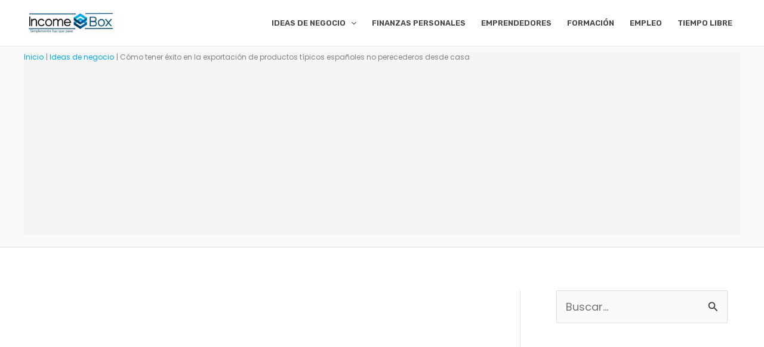

--- FILE ---
content_type: text/html; charset=utf-8
request_url: https://www.google.com/recaptcha/api2/aframe
body_size: 268
content:
<!DOCTYPE HTML><html><head><meta http-equiv="content-type" content="text/html; charset=UTF-8"></head><body><script nonce="krOPxBItVkVUsX6aZvnfmQ">/** Anti-fraud and anti-abuse applications only. See google.com/recaptcha */ try{var clients={'sodar':'https://pagead2.googlesyndication.com/pagead/sodar?'};window.addEventListener("message",function(a){try{if(a.source===window.parent){var b=JSON.parse(a.data);var c=clients[b['id']];if(c){var d=document.createElement('img');d.src=c+b['params']+'&rc='+(localStorage.getItem("rc::a")?sessionStorage.getItem("rc::b"):"");window.document.body.appendChild(d);sessionStorage.setItem("rc::e",parseInt(sessionStorage.getItem("rc::e")||0)+1);localStorage.setItem("rc::h",'1769032011083');}}}catch(b){}});window.parent.postMessage("_grecaptcha_ready", "*");}catch(b){}</script></body></html>